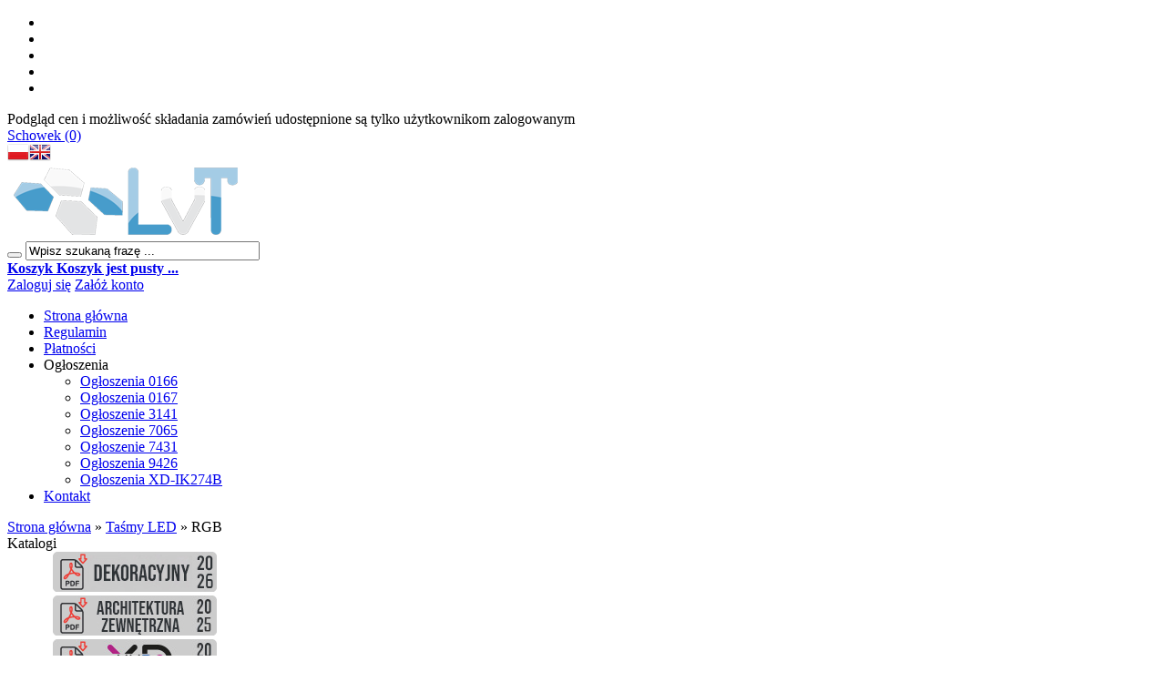

--- FILE ---
content_type: text/html; charset=utf-8
request_url: https://lvt.com.pl/rgb-c-29_123.html
body_size: 12856
content:
<!DOCTYPE HTML>
<html lang="pl">
<head>
    <meta charset="utf-8" />
    <title>LVT</title>
    <meta name="keywords" content="Witamy w sklepie internetowym" />
    <meta name="description" content="Witamy w sklepie internetowym" />
    <meta name="robots" content="index,follow" />  
    
    <meta name="viewport" content="width=device-width, initial-scale=1.0" />
    
    

    <base href="https://lvt.com.pl" />	
    <link rel="stylesheet" type="text/css" href="szablony/lvt.rwd/css/style.php?ncss=style,all,boxy,moduly,podstrony,listingi" />
    <script src="javascript/jquery.js"></script>
    <script src="javascript/skrypty.php"></script>
    
    
            
    
    
    
    
    
    
    <link rel="canonical" href="https://lvt.com.pl/rgb-c-29_123.html" />
    
    
    
    
    
    
    

</head>

<body style="background:#ffffff">


<div id="CalaStrona">
<header id="NaglowekSklepu">

    <div id="GornaNawigacja">
    
        <div class="Strona">
        
            <ul id="maleRwd" class="RwdSchowek">
            
                <li><span><img src="szablony/lvt.rwd/obrazki/szablon/rwd_szukaj.png" alt="" /></span></li>
                <li><a href="https://lvt.com.pl/logowanie.html"><img src="szablony/lvt.rwd/obrazki/szablon/rwd_konto.png" alt="" /></a></li>
                <li><a href="https://lvt.com.pl/rejestracja.html"><img src="szablony/lvt.rwd/obrazki/szablon/rwd_rejestracja.png" alt="" /></a></li>
                <li><a href="https://lvt.com.pl/koszyk.html"><img src="szablony/lvt.rwd/obrazki/szablon/rwd_koszyk.png" alt="" /></a></li>
                
                                
                <li><a href="https://lvt.com.pl/schowek.html"><img src="szablony/lvt.rwd/obrazki/szablon/rwd_schowek.png" alt="" /></a></li>
                
                            </ul>        
        
            <div id="InfoTekst">
            
                <i class="fas fa-link"></i>Podgląd cen i możliwość składania zamówień udostępnione są tylko użytkownikom zalogowanym
                
            </div>

                    
            <div id="Schowek">

                <a href="https://lvt.com.pl/schowek.html"><i class="far fa-folder fa-lg"></i>Schowek (0)</a>

            </div>  

            
            <div id="ZmianaJezyka">
    
                <span class="Flaga" id="Jezyk1"><img  src="images/flagi/poland.png" alt="Polski" title="Polski" /></span><span class="Flaga" id="Jezyk2"><img  class="FlagaOff" src="images/flagi/england.png" alt="Angielski" title="Angielski" /></span>
                              
            </div>

        </div>
    
    </div>
    
</header>

<div id="LogoLogowanie" class="Static">

    <div class="Strona">

        <a id="LinkLogo" href="https://lvt.com.pl"><img  src="images/naglowki/logo_lvt.png" alt="LVT Sp. z o.o." title="LVT Sp. z o.o." /></a>

            <form onsubmit="return sprSzukaj(this,'InSzukaj')" method="post" action="szukaj.html" id="Wyszukiwanie">
            
                <div>
                    <button id="ButSzukaj" type="submit"><i class="fas fa-search fa-2x"></i></button>
                    <input id="InSzukaj" type="text" name="szukaj" size="30" value="Wpisz szukaną frazę ..." />
                    <input type="hidden" name="postget" value="tak" />
                    <input type="hidden" name="opis" value="tak" />
                    <input type="hidden" name="nrkat" value="tak" />
                    <input type="hidden" name="kodprod" value="tak" />
                </div>

            </form>  

            <div id="Koszyk">
            
                <a href="https://lvt.com.pl/koszyk.html">
                    <i class="fas fa-shopping-basket fa-3x"></i>
                        <div>
                        <strong>Koszyk</strong>
                    
                                                
                        <span><b>Koszyk jest pusty ...</b></span>
                        
                                                </div>
                        
                </a>
                
            </div>    

        <div id="LogowanieSchowek">

                                <div id="Logowanie"><i class="far fa-user fa-3x"></i>
                        <div>
                        <a href="https://lvt.com.pl/logowanie.html" rel="nofollow">Zaloguj się</a>
                        <a href="https://lvt.com.pl/rejestracja.html" rel="nofollow">Załóż konto</a>
                        </div>
                    </div>
                       
        </div>


    </div>

</div>
    
<div id="TloMenu">
    <div class="Strona">
        <div id="GorneMenu" class="Rozwiniete">
        
            <ul><li aria-haspopup="true"><a href="https://lvt.com.pl/">Strona główna</a></li><li aria-haspopup="true"><a href="https://lvt.com.pl/regulamin-pm-11.html">Regulamin</a></li><li aria-haspopup="true"><a href="https://lvt.com.pl/platnosci-pm-19.html">Płatności</a></li><li aria-haspopup="true"><span class="MenuLinkStronyInformacyjne">Ogłoszenia</span><ul class="MenuRozwijaneKolumny MenuDrzewoStronyInformacyjne"><li><a href="https://lvt.com.pl/ogloszenia-0166-pm-26.html">Ogłoszenia 0166</a></li><li><a href="https://lvt.com.pl/ogloszenia-0167-pm-27.html">Ogłoszenia 0167</a></li><li><a href="https://lvt.com.pl/ogloszenie-3141-pm-28.html">Ogłoszenie 3141</a></li><li><a href="https://lvt.com.pl/ogloszenie-7065-pm-29.html">Ogłoszenie 7065</a></li><li><a href="https://lvt.com.pl/ogloszenie-7431-pm-30.html">Ogłoszenie 7431</a></li><li><a href="https://lvt.com.pl/ogloszenia-9426-pm-31.html">Ogłoszenia 9426</a></li><li><a href="https://lvt.com.pl/ogloszenia-xd-ik274b-pm-32.html">Ogłoszenia XD-IK274B</a></li></ul></li><li aria-haspopup="true"><a href="https://lvt.com.pl/kontakt-f-1.html">Kontakt</a></li></ul>
            
        </div>
    </div>
</div>
    
<div id="Strona">

    <div id="Nawigacja" itemscope itemtype="http://schema.org/BreadcrumbList">
    
        <span itemprop="itemListElement" itemscope itemtype="http://schema.org/ListItem"><a href="https://lvt.com.pl" class="NawigacjaLink" itemprop="item"><span itemprop="name">Strona główna</span></a><meta itemprop="position" content="1" /></span><span class="Nawigacja"> » </span><span itemprop="itemListElement" itemscope itemtype="http://schema.org/ListItem"><a href="https://lvt.com.pl/tasmy-led-c-29.html" class="NawigacjaLink" itemprop="item"><span itemprop="name">Taśmy LED</span></a><meta itemprop="position" content="2" /></span><span class="Nawigacja"> » </span><span class="Nawigacja">RGB</span>
        
    </div>
    
    
    
    <div class="cl"></div>

        <div id="LewaKolumna" style="width:280px">
    
        <div id="LewaKolumnaPrzerwa">
            <div class="BoxRwdUkryj">


<div class="CalyBox">
  
    

            <div class="BoxNaglowek"><span class="Naglowek">Katalogi</span></div>
    
    

    <div class="BoxTresc BoxZawartosc">
        <center><a target="_blank" href="http://vipelectro.pl/katalog/2026/Katalog-dekoracyjny_web_2026_2.pdf"><img src="http://vipelectro.pl/katalog/2026/dekoracyjny2026.jpg"></a></center>
<center><a target="_blank" href="http://vipelectro.pl/katalog/2025/katalog_architektura_zewnetrzna_2025.pdf"><img src="http://vipelectro.pl/katalog/2025/architektura_zewnetrzna_2025.jpg"></a></center>
<center><a target="_blank" href="http://lvt.com.pl/katalog/2024/xudo_2024.pdf"><img src="http://lvt.com.pl/katalog/2024/xudo_2024.jpg"></a></center>
<center><a target="_blank" href="http://vipelectro.pl/katalog/2023/Techniczny_2023.pdf"><img src="http://vipelectro.pl/katalog/2022/tech2022.jpg"></a></center>
<center><a target="_blank" href="http://vipelectro.pl/katalog/2023/tasmy.pdf"><img src="http://vipelectro.pl/katalog/2023/tasmy2023.jpg"></a></center>
<center><a target="_blank" href="http://vipelectro.pl/katalog/2023/inwestycyjny.pdf"><img src="http://vipelectro.pl/katalog/2023/inwestycyjny2023.jpg"></a></center>
<center><a target="_blank" href="http://vipelectro.pl/katalog/2023/tracklighty a4 do a5_1_compressed.pdf"><img src="http://vipelectro.pl/katalog/2023/tracklight2023.jpg"></a></center>
    </div>
    
</div></div>
<div class="BoxRwdUkryj">


<div class="CalyBox">
  
    

            <div class="BoxNaglowek"><span class="Naglowek">Do pobrania</span></div>
    
    

    <div class="BoxTresc BoxZawartosc">
        <a href="https://vipelectro.pl/dokumenty/formularz_zwrot_reklamacja_pl.doc" target="_blank"><img src="https://www.vipelectro.pl/images/formularz.jpg" /></a>
    </div>
    
</div></div>
<div class="BoxRwdUkryj">


<div class="CalyBox">
  
    

            <div class="BoxNaglowek"><span class="Naglowek">Dodatkowa gwarancja</span></div>
    
    

    <div class="BoxTresc BoxZawartosc">
        <center><a target="_blank" href="https://lvt.com.pl/dodatkowa-gwarancja-c-318.html"><img src="http://lvt.com.pl/images/gwarancja.jpg"></a></center>
    </div>
    
</div></div>
<div class="BoxRwdUkryj">


<div class="CalyBox">
  
    

            <div class="BoxNaglowek"><span class="Naglowek">Specjalne</span></div>
    
    

    <div class="BoxTresc BoxZawartosc">
        <pre class="html " data-pbcklang="html" data-pbcktabsize="4">
<center><a target="_blank" href="https://lvt.com.pl/xudo-c-383.html"><img src="https://lvt.com.pl/images/bannery/xudo_prod.png"></a></center></pre>
    </div>
    
</div></div>




<div class="CalyBoxKategorie">

            <div class="BoxNaglowekKategorie"><span class="Naglowek">Kategorie</span></div>
    
    

    <div class="BoxKategorieRozwijane BoxZawartosc">
        <ul><li><div><a href="https://lvt.com.pl/akcesoria-biurowe-c-480.html">Akcesoria biurowe</a></div></li>
<li><div><span id="s1" class="Rozwin Plus"></span><a href="https://lvt.com.pl/architektura-zewnetrzna-c-1.html">Architektura zewnętrzna</a></div><ul id="rs1"><li><div><a href="https://lvt.com.pl/girlandy-e27-c-1_283.html">Girlandy E27</a></div></li>
<li><div><span id="s1_38" class="Rozwin Plus"></span><a href="https://lvt.com.pl/kinkiety-c-1_38.html">Kinkiety</a></div><ul id="rs1_38"><li><div><a href="https://lvt.com.pl/kinkiety-c-1_38_41.html">Kinkiety</a></div></li>
<li><div><a href="https://lvt.com.pl/kinkiety-z-czujnikiem-ruchu-c-1_38_42.html">Kinkiety z czujnikiem ruchu</a></div></li>
<li><div><a href="https://lvt.com.pl/kinkiety-z-modulem-led-c-1_38_43.html">Kinkiety z modułem LED</a></div></li>
<li><div><a href="https://lvt.com.pl/plafony-c-1_38_44.html">Plafony</a></div></li>
<li><div><a href="https://lvt.com.pl/wiszace-c-1_38_45.html">Wiszące</a></div></li>
</ul></li>
<li><div><span id="s1_39" class="Rozwin Plus"></span><a href="https://lvt.com.pl/ogrodowe-c-1_39.html">Ogrodowe</a></div><ul id="rs1_39"><li><div><a href="https://lvt.com.pl/dogruntowe-c-1_39_46.html">Dogruntowe</a></div></li>
<li><div><a href="https://lvt.com.pl/gniazda-230v-c-1_39_286.html">Gniazda 230V</a></div></li>
<li><div><a href="https://lvt.com.pl/kule-ogrodowe-c-1_39_212.html">Kule ogrodowe</a></div></li>
<li><div><a href="https://lvt.com.pl/reflektory-c-1_39_47.html">Reflektory</a></div></li>
<li><div><a href="https://lvt.com.pl/stojace-e27-gu10-c-1_39_172.html">Stojące (E27, GU10)</a></div></li>
<li><div><a href="https://lvt.com.pl/stojace-gx53-c-1_39_411.html">Stojące (GX53)</a></div></li>
<li><div><a href="https://lvt.com.pl/stojace-z-czujnikiem-ruchu-c-1_39_48.html">Stojące z czujnikiem ruchu</a></div></li>
<li><div><a href="https://lvt.com.pl/stojace-z-gniazdem-elektrycznym-c-1_39_49.html">Stojące z gniazdem elektrycznym</a></div></li>
<li><div><a href="https://lvt.com.pl/stojace-z-modulem-led-c-1_39_50.html">Stojące z modułem LED</a></div></li>
</ul></li>
<li><div><span id="s1_40" class="Rozwin Plus"></span><a href="https://lvt.com.pl/serie-c-1_40.html">Serie</a></div><ul id="rs1_40"><li><div><a href="https://lvt.com.pl/bella-c-1_40_256.html">Bella</a></div></li>
<li><div><a href="https://lvt.com.pl/clark-c-1_40_204.html">Clark</a></div></li>
<li><div><a href="https://lvt.com.pl/corgi-c-1_40_252.html">Corgi</a></div></li>
<li><div><a href="https://lvt.com.pl/corso-c-1_40_186.html">Corso</a></div></li>
<li><div><a href="https://lvt.com.pl/diron-c-1_40_247.html">Diron</a></div></li>
<li><div><a href="https://lvt.com.pl/dora-c-1_40_191.html">Dora</a></div></li>
<li><div><a href="https://lvt.com.pl/durango-c-1_40_281.html">Durango</a></div></li>
<li><div><a href="https://lvt.com.pl/elor-c-1_40_188.html">Elor</a></div></li>
<li><div><a href="https://lvt.com.pl/ferra-c-1_40_248.html">Ferra</a></div></li>
<li><div><a href="https://lvt.com.pl/hana-c-1_40_189.html">Hana</a></div></li>
<li><div><a href="https://lvt.com.pl/havana-c-1_40_199.html">Havana</a></div></li>
<li><div><a href="https://lvt.com.pl/inez-c-1_40_192.html">Inez</a></div></li>
<li><div><a href="https://lvt.com.pl/kalio-c-1_40_260.html">Kalio</a></div></li>
<li><div><a href="https://lvt.com.pl/kira-c-1_40_223.html">Kira</a></div></li>
<li><div><a href="https://lvt.com.pl/lagos-c-1_40_187.html">Lagos</a></div></li>
<li><div><a href="https://lvt.com.pl/lango-c-1_40_257.html">Lango</a></div></li>
<li><div><a href="https://lvt.com.pl/lida-c-1_40_193.html">Lida</a></div></li>
<li><div><a href="https://lvt.com.pl/lidio-c-1_40_412.html">Lidio</a></div></li>
<li><div><a href="https://lvt.com.pl/loreto-c-1_40_217.html">Loreto</a></div></li>
<li><div><a href="https://lvt.com.pl/lugo-c-1_40_207.html">Lugo</a></div></li>
<li><div><a href="https://lvt.com.pl/luna-c-1_40_194.html">Luna</a></div></li>
<li><div><a href="https://lvt.com.pl/malibu-c-1_40_203.html">Malibu</a></div></li>
<li><div><a href="https://lvt.com.pl/malta-c-1_40_235.html">Malta</a></div></li>
<li><div><a href="https://lvt.com.pl/manila-c-1_40_200.html">Manila</a></div></li>
<li><div><a href="https://lvt.com.pl/merida-c-1_40_210.html">Merida</a></div></li>
<li><div><a href="https://lvt.com.pl/niko-c-1_40_201.html">Niko</a></div></li>
<li><div><a href="https://lvt.com.pl/orlando-c-1_40_211.html">Orlando</a></div></li>
<li><div><a href="https://lvt.com.pl/panama-c-1_40_209.html">Panama</a></div></li>
<li><div><a href="https://lvt.com.pl/paula-c-1_40_198.html">Paula</a></div></li>
<li><div><a href="https://lvt.com.pl/perso-c-1_40_249.html">Perso</a></div></li>
<li><div><a href="https://lvt.com.pl/pola-c-1_40_250.html">Pola</a></div></li>
<li><div><a href="https://lvt.com.pl/ralf-c-1_40_195.html">Ralf</a></div></li>
<li><div><a href="https://lvt.com.pl/rhino-c-1_40_190.html">Rhino</a></div></li>
<li><div><a href="https://lvt.com.pl/rio-c-1_40_205.html">Rio</a></div></li>
<li><div><a href="https://lvt.com.pl/rosa-c-1_40_216.html">Rosa</a></div></li>
<li><div><a href="https://lvt.com.pl/sonto-c-1_40_255.html">Sonto</a></div></li>
<li><div><a href="https://lvt.com.pl/sora-c-1_40_213.html">Sora</a></div></li>
<li><div><a href="https://lvt.com.pl/stella-c-1_40_196.html">Stella</a></div></li>
<li><div><a href="https://lvt.com.pl/tino-c-1_40_251.html">Tino</a></div></li>
<li><div><a href="https://lvt.com.pl/twinda-c-1_40_197.html">Twinda</a></div></li>
<li><div><a href="https://lvt.com.pl/veroni-c-1_40_258.html">Veroni</a></div></li>
<li><div><a href="https://lvt.com.pl/victoria-c-1_40_185.html">Victoria</a></div></li>
<li><div><a href="https://lvt.com.pl/viki-c-1_40_208.html">Viki</a></div></li>
<li><div><a href="https://lvt.com.pl/xd-hw9-c-1_40_399.html">XD-HW9...</a></div></li>
<li><div><a href="https://lvt.com.pl/xd-qa10-c-1_40_393.html">XD-QA10...</a></div></li>
<li><div><a href="https://lvt.com.pl/xd-qa12-c-1_40_391.html">XD-QA12...</a></div></li>
<li><div><a href="https://lvt.com.pl/xd-qa13-c-1_40_392.html">XD-QA13...</a></div></li>
</ul></li>
</ul></li>
<li><div><span id="s2" class="Rozwin Plus"></span><a href="https://lvt.com.pl/czujniki-ruchu-c-2.html">Czujniki ruchu</a></div><ul id="rs2"><li><div><a href="https://lvt.com.pl/mikrofalowe-c-2_51.html">Mikrofalowe</a></div></li>
<li><div><a href="https://lvt.com.pl/pir-c-2_52.html">PIR</a></div></li>
</ul></li>
<li><div><span id="s3" class="Rozwin Plus"></span><a href="https://lvt.com.pl/downlight-c-3.html">Downlight</a></div><ul id="rs3"><li><div><a href="https://lvt.com.pl/bingo-c-3_466.html">Bingo</a></div></li>
</ul></li>
<li><div><a href="https://lvt.com.pl/girlandy-e27-c-284.html">Girlandy E27</a></div></li>
<li><div><a href="https://lvt.com.pl/kasetony-led-natynkowe-c-4.html">Kasetony LED natynkowe</a></div></li>
<li><div><span id="s5" class="Rozwin Plus"></span><a href="https://lvt.com.pl/kinkiety-wewnetrzne-c-5.html">Kinkiety wewnętrzne</a></div><ul id="rs5"><li><div><a href="https://lvt.com.pl/kinkiety-do-czytania-c-5_222.html">Kinkiety do czytania</a></div></li>
<li><div><a href="https://lvt.com.pl/kinkiety-nascienne-c-5_242.html">Kinkiety naścienne</a></div></li>
<li><div><span id="s5_241" class="Rozwin Plus"></span><a href="https://lvt.com.pl/kinkiety-sufitowe-c-5_241.html">Kinkiety sufitowe</a></div><ul id="rs5_241"><li><div><a href="https://lvt.com.pl/xd-ik-c-5_241_429.html">XD-IK</a></div></li>
<li><div><a href="https://lvt.com.pl/abi-c-5_241_321.html">Abi</a></div></li>
<li><div><a href="https://lvt.com.pl/bardo-c-5_241_322.html">Bardo</a></div></li>
<li><div><a href="https://lvt.com.pl/dabi-c-5_241_479.html">Dabi</a></div></li>
<li><div><a href="https://lvt.com.pl/elen-c-5_241_505.html">Elen</a></div></li>
<li><div><a href="https://lvt.com.pl/elza-c-5_241_394.html">Elza</a></div></li>
<li><div><a href="https://lvt.com.pl/eos-c-5_241_320.html">Eos</a></div></li>
<li><div><a href="https://lvt.com.pl/eris-c-5_241_323.html">Eris</a></div></li>
<li><div><a href="https://lvt.com.pl/fredo-c-5_241_324.html">Fredo</a></div></li>
<li><div><a href="https://lvt.com.pl/glamour-c-5_241_494.html">Glamour</a></div></li>
<li><div><a href="https://lvt.com.pl/helis-c-5_241_498.html">Helis</a></div></li>
<li><div><a href="https://lvt.com.pl/katia-c-5_241_424.html">Katia</a></div></li>
<li><div><a href="https://lvt.com.pl/leon-c-5_241_319.html">Leon</a></div></li>
<li><div><a href="https://lvt.com.pl/lucerno-c-5_241_495.html">Lucerno</a></div></li>
<li><div><a href="https://lvt.com.pl/orbin-c-5_241_497.html">Orbin</a></div></li>
<li><div><a href="https://lvt.com.pl/otto-c-5_241_395.html">Otto</a></div></li>
<li><div><a href="https://lvt.com.pl/ring-c-5_241_326.html">Ring</a></div></li>
<li><div><a href="https://lvt.com.pl/rita-c-5_241_325.html">Rita</a></div></li>
<li><div><a href="https://lvt.com.pl/sento-c-5_241_432.html">Sento</a></div></li>
<li><div><a href="https://lvt.com.pl/simon-c-5_241_486.html">Simon</a></div></li>
<li><div><a href="https://lvt.com.pl/timo-c-5_241_365.html">Timo</a></div></li>
<li><div><a href="https://lvt.com.pl/woody-c-5_241_435.html">Woody</a></div></li>
</ul></li>
</ul></li>
<li><div><a href="https://lvt.com.pl/kuchnia-c-477.html">Kuchnia</a></div></li>
<li><div><a href="https://lvt.com.pl/kule-ogrodowe-c-261.html">Kule ogrodowe</a></div></li>
<li><div><a href="https://lvt.com.pl/donice-led-c-371.html">Donice LED</a></div></li>
<li><div><a href="https://lvt.com.pl/lampy-biurkowe-c-215.html">Lampy biurkowe</a></div></li>
<li><div><a href="https://lvt.com.pl/lampy-led-akumulatorowe-c-501.html">Lampy LED akumulatorowe</a></div></li>
<li><div><a href="https://lvt.com.pl/lampy-led-hexagon-c-514.html">Lampy LED Hexagon</a></div></li>
<li><div><span id="s6" class="Rozwin Plus"></span><a href="https://lvt.com.pl/lampy-led-high-bay-c-6.html">Lampy LED High Bay</a></div><ul id="rs6"><li><div><a href="https://lvt.com.pl/adc-c-6_489.html">ADC</a></div></li>
<li><div><a href="https://lvt.com.pl/dsp-c-6_370.html">DSp</a></div></li>
<li><div><a href="https://lvt.com.pl/csp-c-6_346.html">CSp</a></div></li>
<li><div><a href="https://lvt.com.pl/asp-c-6_345.html">ASp</a></div></li>
<li><div><a href="https://lvt.com.pl/lsp-c-6_348.html">LSp</a></div></li>
<li><div><a href="https://lvt.com.pl/fsp-c-6_364.html">FSp</a></div></li>
<li><div><a href="https://lvt.com.pl/ppt-c-6_350.html">PPt</a></div></li>
</ul></li>
<li><div><a href="https://lvt.com.pl/lampy-led-ip54-piwniczne-c-7.html">Lampy LED IP54 Piwniczne</a></div></li>
<li><div><span id="s10" class="Rozwin Plus"></span><a href="https://lvt.com.pl/lampy-led-liniowe-c-10.html">Lampy LED liniowe</a></div><ul id="rs10"><li><div><a href="https://lvt.com.pl/ald-c-10_351.html">ALD</a></div></li>
<li><div><a href="https://lvt.com.pl/apv-c-10_485.html">APV</a></div></li>
<li><div><a href="https://lvt.com.pl/hermi-c-10_516.html">Hermi</a></div></li>
<li><div><a href="https://lvt.com.pl/kandio-c-10_515.html">Kandio</a></div></li>
<li><div><a href="https://lvt.com.pl/kt-x-c-10_368.html">KT-X</a></div></li>
<li><div><a href="https://lvt.com.pl/limi-c-10_517.html">Limi</a></div></li>
<li><div><a href="https://lvt.com.pl/naxis-c-10_518.html">Naxis</a></div></li>
<li><div><a href="https://lvt.com.pl/office-c-10_520.html">Office</a></div></li>
<li><div><a href="https://lvt.com.pl/osd-c-10_352.html">OSD</a></div></li>
<li><div><a href="https://lvt.com.pl/piro-c-10_519.html">Piro</a></div></li>
<li><div><a href="https://lvt.com.pl/pod-c-10_484.html">POD</a></div></li>
<li><div><a href="https://lvt.com.pl/presto-c-10_499.html">Presto</a></div></li>
<li><div><a href="https://lvt.com.pl/rx-t-c-10_353.html">RX-T</a></div></li>
</ul></li>
<li><div><span id="s181" class="Rozwin Plus"></span><a href="https://lvt.com.pl/lampy-led-na-szynie-tracklighty-c-181.html">Lampy LED na szynie (tracklighty)</a></div><ul id="rs181"><li><div><span id="s181_338" class="Rozwin Plus"></span><a href="https://lvt.com.pl/systemy-1-fazowe-c-181_338.html">Systemy 1-fazowe</a></div><ul id="rs181_338"><li><div><a href="https://lvt.com.pl/zestawy-tracklight-1-fazowe-c-181_338_450.html">Zestawy tracklight 1-fazowe</a></div></li>
<li><div><a href="https://lvt.com.pl/zestawy-xd-it-c-181_338_428.html">Zestawy XD-IT</a></div></li>
<li><div><a href="https://lvt.com.pl/szyny-1-fazowe-xd-it-c-181_338_427.html">Szyny 1-fazowe XD-IT</a></div></li>
<li><div><span id="s181_338_218" class="Rozwin Plus"></span><a href="https://lvt.com.pl/reflektory-1-fazowe-c-181_338_218.html">Reflektory 1-fazowe</a></div><ul id="rs181_338_218"><li><div><a href="https://lvt.com.pl/reflektory-xd-ik-gu10-c-181_338_218_425.html">Reflektory XD-IK GU10</a></div></li>
<li><div><a href="https://lvt.com.pl/robio-gu10-c-181_338_218_436.html">Robio GU10</a></div></li>
<li><div><a href="https://lvt.com.pl/sento-gu10-c-181_338_218_433.html">Sento GU10</a></div></li>
<li><div><a href="https://lvt.com.pl/elion-gu10-c-181_338_218_333.html">Elion GU10</a></div></li>
<li><div><a href="https://lvt.com.pl/idar-gu10-c-181_338_218_334.html">Idar GU10</a></div></li>
<li><div><a href="https://lvt.com.pl/klemens-gu10-c-181_338_218_335.html">Klemens GU10</a></div></li>
<li><div><a href="https://lvt.com.pl/ring-gu10-c-181_338_218_336.html">Ring GU10</a></div></li>
<li><div><a href="https://lvt.com.pl/tangi-gu10-c-181_338_218_337.html">Tangi GU10</a></div></li>
<li><div><a href="https://lvt.com.pl/abi-gu10-c-181_338_218_332.html">Abi GU10</a></div></li>
<li><div><a href="https://lvt.com.pl/piko-led-c-181_338_218_328.html">Piko LED</a></div></li>
<li><div><a href="https://lvt.com.pl/pulso-led-c-181_338_218_367.html">Pulso LED</a></div></li>
<li><div><a href="https://lvt.com.pl/reflektory-ar111-c-181_338_218_329.html">Reflektory AR111</a></div></li>
<li><div><a href="https://lvt.com.pl/reflektory-e27-c-181_338_218_330.html">Reflektory E27</a></div></li>
<li><div><a href="https://lvt.com.pl/wiszace-gu10-c-181_338_218_327.html">Wiszące GU10</a></div></li>
<li><div><a href="https://lvt.com.pl/pozostale-gu10-c-181_338_218_331.html">Pozostałe GU10</a></div></li>
</ul></li>
<li><div><a href="https://lvt.com.pl/szyny-1-fazowe-zx-c-181_338_220.html">Szyny 1-fazowe ZX</a></div></li>
<li><div><a href="https://lvt.com.pl/szyny-1-fazowe-hq-c-181_338_219.html">Szyny 1-fazowe HQ</a></div></li>
<li><div><a href="https://lvt.com.pl/szyny-1-fazowe-tr-c-181_338_271.html">Szyny 1-fazowe TR</a></div></li>
<li><div><a href="https://lvt.com.pl/lampy-na-szyne-1-fazowe-c-181_338_314.html">Lampy na szyne 1-fazowe</a></div></li>
<li><div><a href="https://lvt.com.pl/akcesoria-do-systemow-1-fazowych-c-181_338_341.html">Akcesoria do systemów 1-fazowych</a></div></li>
</ul></li>
<li><div><span id="s181_339" class="Rozwin Plus"></span><a href="https://lvt.com.pl/systemy-3-fazowe-c-181_339.html">Systemy 3-fazowe</a></div><ul id="rs181_339"><li><div><a href="https://lvt.com.pl/reflektory-3-fazowe-c-181_339_317.html">Reflektory 3-fazowe</a></div></li>
<li><div><a href="https://lvt.com.pl/lampy-na-szyne-3-fazowe-c-181_339_315.html">Lampy na szyne 3-fazowe</a></div></li>
<li><div><a href="https://lvt.com.pl/szyny-3-fazowe-c-181_339_313.html">Szyny 3-fazowe</a></div></li>
<li><div><a href="https://lvt.com.pl/akcesoria-do-systemow-3-fazowych-c-181_339_259.html">Akcesoria do systemów 3-fazowych</a></div></li>
</ul></li>
<li><div><span id="s181_340" class="Rozwin Plus"></span><a href="https://lvt.com.pl/systemy-magnetyczne-luxo-c-181_340.html">Systemy magnetyczne LUXO</a></div><ul id="rs181_340"><li><div><a href="https://lvt.com.pl/akcesoria-do-systemow-magnetycznych-luxo-c-181_340_342.html">Akcesoria do systemów magnetycznych LUXO</a></div></li>
<li><div><a href="https://lvt.com.pl/lampy-magnetyczne-luxo-c-181_340_344.html">Lampy magnetyczne LUXO</a></div></li>
<li><div><a href="https://lvt.com.pl/szyny-magnetyczne-luxo-c-181_340_343.html">Szyny magnetyczne LUXO</a></div></li>
</ul></li>
</ul></li>
<li><div><span id="s262" class="Rozwin Plus"></span><a href="https://lvt.com.pl/lampy-led-robocze-c-262.html">Lampy LED robocze</a></div><ul id="rs262"><li><div><a href="https://lvt.com.pl/lampy-led-off-road-c-262_263.html">Lampy LED Off-road</a></div></li>
<li><div><a href="https://lvt.com.pl/lampy-led-robocze-c-262_8.html">Lampy LED robocze</a></div></li>
</ul></li>
<li><div><span id="s9" class="Rozwin Plus"></span><a href="https://lvt.com.pl/lampy-led-slim-c-9.html">Lampy LED Slim</a></div><ul id="rs9"><li><div><a href="https://lvt.com.pl/lampy-led-slim-ip20-c-9_54.html">Lampy LED slim IP20</a></div></li>
<li><div><a href="https://lvt.com.pl/lampy-led-slim-ip65-c-9_55.html">Lampy LED slim IP65</a></div></li>
</ul></li>
<li><div><span id="s264" class="Rozwin Plus"></span><a href="https://lvt.com.pl/lampy-ogrodowe-stojace-c-264.html">Lampy ogrodowe stojące</a></div><ul id="rs264"><li><div><a href="https://lvt.com.pl/clark-c-264_299.html">Clark</a></div></li>
<li><div><a href="https://lvt.com.pl/denver-c-264_483.html">Denver</a></div></li>
<li><div><a href="https://lvt.com.pl/havana-c-264_303.html">Havana</a></div></li>
<li><div><a href="https://lvt.com.pl/hebin-c-264_490.html">Hebin</a></div></li>
<li><div><a href="https://lvt.com.pl/lora-c-264_297.html">Lora</a></div></li>
<li><div><a href="https://lvt.com.pl/loreto-c-264_302.html">Loreto</a></div></li>
<li><div><a href="https://lvt.com.pl/malibu-c-264_304.html">Malibu</a></div></li>
<li><div><a href="https://lvt.com.pl/malta-c-264_300.html">Malta</a></div></li>
<li><div><a href="https://lvt.com.pl/manila-c-264_305.html">Manila</a></div></li>
<li><div><a href="https://lvt.com.pl/merida-c-264_296.html">Merida</a></div></li>
<li><div><a href="https://lvt.com.pl/nela-c-264_311.html">Nela</a></div></li>
<li><div><a href="https://lvt.com.pl/niko-c-264_306.html">Niko</a></div></li>
<li><div><a href="https://lvt.com.pl/panama-c-264_307.html">Panama</a></div></li>
<li><div><a href="https://lvt.com.pl/polin-c-264_492.html">Polin</a></div></li>
<li><div><a href="https://lvt.com.pl/prios-c-264_493.html">Prios</a></div></li>
<li><div><a href="https://lvt.com.pl/rio-c-264_298.html">Rio</a></div></li>
<li><div><a href="https://lvt.com.pl/roma-c-264_491.html">Roma</a></div></li>
<li><div><a href="https://lvt.com.pl/veroni-c-264_301.html">Veroni</a></div></li>
<li><div><a href="https://lvt.com.pl/victoria-c-264_309.html">Victoria</a></div></li>
<li><div><a href="https://lvt.com.pl/viki-c-264_310.html">Viki</a></div></li>
</ul></li>
<li><div><a href="https://lvt.com.pl/lampy-podszafkowe-c-369.html">Lampy podszafkowe</a></div></li>
<li><div><a href="https://lvt.com.pl/lampy-podlogowe-c-280.html">Lampy podłogowe</a></div></li>
<li><div><span id="s11" class="Rozwin Plus"></span><a href="https://lvt.com.pl/lampy-solarne-c-11.html">Lampy solarne</a></div><ul id="rs11"><li><div><a href="https://lvt.com.pl/elewacyjne-c-11_60.html">Elewacyjne</a></div></li>
<li><div><a href="https://lvt.com.pl/lampy-uliczne-c-11_57.html">Lampy uliczne</a></div></li>
<li><div><a href="https://lvt.com.pl/naswietlacze-c-11_58.html">Naświetlacze</a></div></li>
<li><div><span id="s11_59" class="Rozwin Plus"></span><a href="https://lvt.com.pl/ogrodowe-c-11_59.html">Ogrodowe</a></div><ul id="rs11_59"><li><div><a href="https://lvt.com.pl/girlandy-solarne-c-11_59_413.html">Girlandy solarne</a></div></li>
<li><div><a href="https://lvt.com.pl/lampy-wbijane-solarne-c-11_59_414.html">Lampy wbijane solarne</a></div></li>
<li><div><a href="https://lvt.com.pl/pozostale-solarne-c-11_59_415.html">Pozostałe solarne</a></div></li>
</ul></li>
<li><div><a href="https://lvt.com.pl/uchwyty-c-11_61.html">Uchwyty</a></div></li>
<li><div><a href="https://lvt.com.pl/sufitowe-c-11_377.html">Sufitowe</a></div></li>
</ul></li>
<li><div><a href="https://lvt.com.pl/lampy-uliczne-led-c-12.html">Lampy uliczne LED</a></div></li>
<li><div><a href="https://lvt.com.pl/lampy-warsztatowe-c-387.html">Lampy warsztatowe</a></div></li>
<li><div><span id="s20" class="Rozwin Plus"></span><a href="https://lvt.com.pl/lampy-wiszace-c-20.html">Lampy wiszące</a></div><ul id="rs20"><li><div><a href="https://lvt.com.pl/bali-e27-c-20_447.html">Bali E27</a></div></li>
<li><div><a href="https://lvt.com.pl/como-e27-c-20_458.html">Como E27</a></div></li>
<li><div><a href="https://lvt.com.pl/cube-e27-c-20_431.html">Cube E27</a></div></li>
<li><div><a href="https://lvt.com.pl/dalia-e27-c-20_460.html">Dalia E27</a></div></li>
<li><div><a href="https://lvt.com.pl/denis-e27-c-20_508.html">Denis E27</a></div></li>
<li><div><a href="https://lvt.com.pl/elen-e27-c-20_506.html">Elen E27</a></div></li>
<li><div><a href="https://lvt.com.pl/elza-e27-c-20_404.html">Elza E27</a></div></li>
<li><div><a href="https://lvt.com.pl/felia-e27-c-20_461.html">Felia E27</a></div></li>
<li><div><a href="https://lvt.com.pl/flara-e27-c-20_455.html">Flara E27</a></div></li>
<li><div><a href="https://lvt.com.pl/glamour-gu10-c-20_420.html">Glamour GU10</a></div></li>
<li><div><a href="https://lvt.com.pl/hira-e27-c-20_442.html">Hira E27</a></div></li>
<li><div><a href="https://lvt.com.pl/idar-gu10-c-20_407.html">Idar GU10</a></div></li>
<li><div><a href="https://lvt.com.pl/karo-e27-c-20_444.html">Karo E27</a></div></li>
<li><div><a href="https://lvt.com.pl/keon-gu10-c-20_418.html">Keon GU10</a></div></li>
<li><div><a href="https://lvt.com.pl/kilio-e27-c-20_509.html">Kilio E27</a></div></li>
<li><div><a href="https://lvt.com.pl/koko-e27-c-20_453.html">Koko E27</a></div></li>
<li><div><a href="https://lvt.com.pl/korn-e27-c-20_510.html">Korn E27</a></div></li>
<li><div><a href="https://lvt.com.pl/loft-e27-c-20_456.html">Loft E27</a></div></li>
<li><div><a href="https://lvt.com.pl/lumina-e27-c-20_451.html">Lumina E27</a></div></li>
<li><div><a href="https://lvt.com.pl/mezo-e27-c-20_443.html">Mezo E27</a></div></li>
<li><div><a href="https://lvt.com.pl/miko-e27-c-20_441.html">Miko E27</a></div></li>
<li><div><a href="https://lvt.com.pl/nido-e27-c-20_405.html">Nido E27</a></div></li>
<li><div><a href="https://lvt.com.pl/olena-e27-c-20_452.html">Olena E27</a></div></li>
<li><div><a href="https://lvt.com.pl/otto-e27-c-20_403.html">Otto E27</a></div></li>
<li><div><a href="https://lvt.com.pl/piero-g9-c-20_417.html">Piero G9</a></div></li>
<li><div><a href="https://lvt.com.pl/pinio-e27-c-20_446.html">Pinio E27</a></div></li>
<li><div><a href="https://lvt.com.pl/poli-e27-c-20_511.html">Poli E27</a></div></li>
<li><div><a href="https://lvt.com.pl/rosso-gu10-c-20_406.html">Rosso GU10</a></div></li>
<li><div><a href="https://lvt.com.pl/stark-e27-c-20_478.html">Stark  E27</a></div></li>
<li><div><a href="https://lvt.com.pl/tao-e27-c-20_457.html">Tao E27</a></div></li>
<li><div><a href="https://lvt.com.pl/tema-e27-c-20_454.html">Tema E27</a></div></li>
<li><div><a href="https://lvt.com.pl/tutti-e27-c-20_512.html">Tutti E27</a></div></li>
<li><div><a href="https://lvt.com.pl/xd-ik-c-20_430.html">XD-IK</a></div></li>
</ul></li>
<li><div><span id="s384" class="Rozwin Plus"></span><a href="https://lvt.com.pl/latarki-led-c-384.html">Latarki LED</a></div><ul id="rs384"><li><div><a href="https://lvt.com.pl/latarki-robocze-c-384_386.html">Latarki robocze</a></div></li>
<li><div><a href="https://lvt.com.pl/latarki-reczne-c-384_390.html">Latarki ręczne</a></div></li>
<li><div><a href="https://lvt.com.pl/latarki-czolowe-c-384_385.html">Latarki czołowe</a></div></li>
<li><div><a href="https://lvt.com.pl/lampy-warsztatowe-c-384_468.html">Lampy warsztatowe</a></div></li>
<li><div><a href="https://lvt.com.pl/pozostale-c-384_389.html">Pozostałe</a></div></li>
<li><div><a href="https://lvt.com.pl/akumulatory-c-384_388.html">Akumulatory</a></div></li>
</ul></li>
<li><div><span id="s236" class="Rozwin Plus"></span><a href="https://lvt.com.pl/mi-light-miboxer-c-236.html">MI-LIGHT (MIBOXER)</a></div><ul id="rs236"><li><div><a href="https://lvt.com.pl/oswietlenie-led-c-236_276.html">Oświetlenie LED</a></div></li>
<li><div><a href="https://lvt.com.pl/piloty-i-panele-sterujace-c-236_239.html">Piloty i panele sterujące</a></div></li>
<li><div><a href="https://lvt.com.pl/sterowniki-led-c-236_237.html">Sterowniki LED</a></div></li>
<li><div><a href="https://lvt.com.pl/sterowniki-wifi-c-236_238.html">Sterowniki WiFi</a></div></li>
<li><div><a href="https://lvt.com.pl/wzmacniacze-c-236_277.html">Wzmacniacze</a></div></li>
<li><div><a href="https://lvt.com.pl/zestawy-sterownikow-led-c-236_240.html">Zestawy sterowników LED</a></div></li>
</ul></li>
<li><div><a href="https://lvt.com.pl/moduly-led-c-13.html">Moduły LED</a></div></li>
<li><div><span id="s14" class="Rozwin Plus"></span><a href="https://lvt.com.pl/naswietlacze-led-c-14.html">Naświetlacze LED</a></div><ul id="rs14"><li><div><a href="https://lvt.com.pl/naswietlacze-led-c-14_63.html">Naświetlacze LED</a></div></li>
<li><div><a href="https://lvt.com.pl/naswietlacze-led-robocze-c-14_62.html">Naświetlacze LED robocze</a></div></li>
<li><div><a href="https://lvt.com.pl/naswietlacze-led-z-czujnikiem-ruchu-c-14_64.html">Naświetlacze LED z czujnikiem ruchu</a></div></li>
<li><div><a href="https://lvt.com.pl/naswietlacze-rgb-c-14_374.html">Naświetlacze RGB</a></div></li>
<li><div><a href="https://lvt.com.pl/projektory-led-c-14_66.html">Projektory LED</a></div></li>
<li><div><span id="s14_230" class="Rozwin Plus"></span><a href="https://lvt.com.pl/serie-c-14_230.html">Serie</a></div><ul id="rs14_230"><li><div><a href="https://lvt.com.pl/germi-c-14_230_421.html">Germi</a></div></li>
<li><div><a href="https://lvt.com.pl/kais-c-14_230_372.html">Kais</a></div></li>
<li><div><a href="https://lvt.com.pl/linga-c-14_230_234.html">Linga</a></div></li>
<li><div><a href="https://lvt.com.pl/mika-c-14_230_231.html">Mika</a></div></li>
<li><div><a href="https://lvt.com.pl/mola-c-14_230_500.html">Mola</a></div></li>
<li><div><a href="https://lvt.com.pl/neves-c-14_230_373.html">Neves</a></div></li>
<li><div><a href="https://lvt.com.pl/tiga-c-14_230_233.html">Tiga</a></div></li>
<li><div><a href="https://lvt.com.pl/vega-c-14_230_232.html">Vega</a></div></li>
</ul></li>
<li><div><a href="https://lvt.com.pl/statywy-do-naswietlaczy-c-14_65.html">Statywy do naświetlaczy</a></div></li>
<li><div><a href="https://lvt.com.pl/akcesoria-c-14_378.html">Akcesoria</a></div></li>
</ul></li>
<li><div><span id="s15" class="Rozwin Plus"></span><a href="https://lvt.com.pl/oprawy-architektoniczne-c-15.html">Oprawy architektoniczne</a></div><ul id="rs15"><li><div><a href="https://lvt.com.pl/kinkiety-c-15_173.html">Kinkiety</a></div></li>
<li><div><a href="https://lvt.com.pl/kinkiety-z-czujnikiem-ruchu-c-15_174.html">Kinkiety z czujnikiem ruchu</a></div></li>
<li><div><a href="https://lvt.com.pl/kinkiety-z-modulem-led-c-15_175.html">Kinkiety z modułem LED</a></div></li>
<li><div><a href="https://lvt.com.pl/plafony-c-15_176.html">Plafony</a></div></li>
<li><div><a href="https://lvt.com.pl/wiszace-c-15_177.html">Wiszące</a></div></li>
</ul></li>
<li><div><span id="s16" class="Rozwin Plus"></span><a href="https://lvt.com.pl/oprawy-halogenowe-c-16.html">Oprawy halogenowe</a></div><ul id="rs16"><li><div><a href="https://lvt.com.pl/akcesoria-c-16_72.html">Akcesoria</a></div></li>
<li><div><a href="https://lvt.com.pl/aluminiowe-c-16_69.html">Aluminiowe</a></div></li>
<li><div><a href="https://lvt.com.pl/ar111-c-16_275.html">AR111</a></div></li>
<li><div><a href="https://lvt.com.pl/gx53-c-16_437.html">GX53</a></div></li>
<li><div><a href="https://lvt.com.pl/ip44-c-16_71.html">IP44</a></div></li>
<li><div><a href="https://lvt.com.pl/metalowe-kwadratowe-c-16_68.html">Metalowe kwadratowe</a></div></li>
<li><div><a href="https://lvt.com.pl/metalowe-okragle-c-16_67.html">Metalowe okrągłe</a></div></li>
<li><div><a href="https://lvt.com.pl/szklane-c-16_70.html">Szklane</a></div></li>
</ul></li>
<li><div><span id="s17" class="Rozwin Plus"></span><a href="https://lvt.com.pl/oprawy-halogenowe-natynkowe-c-17.html">Oprawy halogenowe natynkowe</a></div><ul id="rs17"><li><div><a href="https://lvt.com.pl/ar111-c-17_274.html">AR111</a></div></li>
<li><div><a href="https://lvt.com.pl/e27-c-17_73.html">E27</a></div></li>
<li><div><a href="https://lvt.com.pl/gu10-c-17_74.html">GU10</a></div></li>
<li><div><a href="https://lvt.com.pl/gx53-c-17_396.html">GX53</a></div></li>
<li><div><a href="https://lvt.com.pl/z-modulem-led-c-17_75.html">Z modułem LED</a></div></li>
</ul></li>
<li><div><a href="https://lvt.com.pl/oprawy-najazdowe-c-18.html">Oprawy najazdowe</a></div></li>
<li><div><span id="s19" class="Rozwin Plus"></span><a href="https://lvt.com.pl/oprawy-swietlowek-led-c-19.html">Oprawy świetlówek LED</a></div><ul id="rs19"><li><div><a href="https://lvt.com.pl/akcesoria-do-opraw-swietlowek-led-c-19_79.html">Akcesoria do opraw świetlówek LED</a></div></li>
<li><div><a href="https://lvt.com.pl/belki-led-c-19_78.html">Belki LED</a></div></li>
<li><div><a href="https://lvt.com.pl/oprawy-swietlowek-led-hermetyczne-ip65-c-19_76.html">Oprawy świetlowek LED hermetyczne IP65</a></div></li>
<li><div><a href="https://lvt.com.pl/oprawy-swietlowek-led-slim-c-19_77.html">Oprawy świetlówek LED Slim</a></div></li>
</ul></li>
<li><div><a href="https://lvt.com.pl/oswietlenie-luster-led-c-21.html">Oświetlenie luster LED</a></div></li>
<li><div><span id="s22" class="Rozwin Plus"></span><a href="https://lvt.com.pl/panele-led-c-22.html">Panele LED</a></div><ul id="rs22"><li><div><a href="https://lvt.com.pl/bingo-c-22_465.html">Bingo</a></div></li>
<li><div><a href="https://lvt.com.pl/proma-c-22_464.html">Proma</a></div></li>
</ul></li>
<li><div><span id="s23" class="Rozwin Plus"></span><a href="https://lvt.com.pl/panele-led-duze-c-23.html">Panele LED duże</a></div><ul id="rs23"><li><div><a href="https://lvt.com.pl/300x1200-c-23_88.html">300x1200</a></div></li>
<li><div><a href="https://lvt.com.pl/300x600-c-23_86.html">300x600</a></div></li>
<li><div><a href="https://lvt.com.pl/600x600-c-23_87.html">600x600</a></div></li>
<li><div><a href="https://lvt.com.pl/akcesoria-c-23_89.html">Akcesoria</a></div></li>
<li><div><a href="https://lvt.com.pl/zasilacze-led-stalopradowe-c-23_90.html">Zasilacze LED stałoprądowe</a></div></li>
</ul></li>
<li><div><span id="s24" class="Rozwin Plus"></span><a href="https://lvt.com.pl/plafony-led-c-24.html">Plafony LED</a></div><ul id="rs24"><li><div><a href="https://lvt.com.pl/cosmo-c-24_366.html">Cosmo</a></div></li>
<li><div><a href="https://lvt.com.pl/filo-c-24_382.html">Filo</a></div></li>
<li><div><a href="https://lvt.com.pl/flip-c-24_482.html">Flip</a></div></li>
<li><div><a href="https://lvt.com.pl/kleo-c-24_438.html">Kleo</a></div></li>
<li><div><a href="https://lvt.com.pl/lobo-c-24_462.html">LOBO</a></div></li>
<li><div><a href="https://lvt.com.pl/luvo-c-24_463.html">Luvo</a></div></li>
<li><div><a href="https://lvt.com.pl/nevada-c-24_282.html">Nevada</a></div></li>
<li><div><a href="https://lvt.com.pl/rodos-c-24_289.html">Rodos</a></div></li>
<li><div><a href="https://lvt.com.pl/vesna-c-24_290.html">Vesna</a></div></li>
<li><div><a href="https://lvt.com.pl/z-czujnikiem-pir-c-24_98.html">Z czujnikiem PIR</a></div></li>
<li><div><a href="https://lvt.com.pl/plafony-led-z-czujnikiem-mikrofalowym-c-24_178.html">Plafony LED z czujnikiem mikrofalowym</a></div></li>
<li><div><a href="https://lvt.com.pl/plafony-led-wklady-c-24_184.html">Plafony LED -  Wkłady</a></div></li>
<li><div><a href="https://lvt.com.pl/diami-c-24_227.html">Diami</a></div></li>
<li><div><a href="https://lvt.com.pl/lumi-c-24_225.html">Lumi</a></div></li>
<li><div><a href="https://lvt.com.pl/ponta-c-24_228.html">Ponta</a></div></li>
<li><div><a href="https://lvt.com.pl/sand-c-24_226.html">Sand</a></div></li>
<li><div><a href="https://lvt.com.pl/santo-c-24_229.html">Santo</a></div></li>
<li><div><a href="https://lvt.com.pl/minos-c-24_95.html">Minos</a></div></li>
<li><div><a href="https://lvt.com.pl/parys-c-24_96.html">Parys</a></div></li>
<li><div><a href="https://lvt.com.pl/porto-c-24_254.html">Porto</a></div></li>
<li><div><a href="https://lvt.com.pl/auris-c-24_224.html">Auris</a></div></li>
<li><div><a href="https://lvt.com.pl/domin-c-24_91.html">Domin</a></div></li>
<li><div><a href="https://lvt.com.pl/erik-c-24_92.html">Erik</a></div></li>
<li><div><a href="https://lvt.com.pl/kiro-c-24_93.html">Kiro</a></div></li>
<li><div><a href="https://lvt.com.pl/midas-c-24_94.html">Midas</a></div></li>
<li><div><a href="https://lvt.com.pl/solen-c-24_97.html">Solen</a></div></li>
<li><div><a href="https://lvt.com.pl/xd-ll-c-24_459.html">XD-LL</a></div></li>
</ul></li>
<li><div><span id="s25" class="Rozwin Plus"></span><a href="https://lvt.com.pl/profile-led-c-25.html">Profile LED</a></div><ul id="rs25"><li><div><span id="s25_100" class="Rozwin Plus"></span><a href="https://lvt.com.pl/aluminiowe-c-25_100.html">Aluminiowe</a></div><ul id="rs25_100"><li><div><a href="https://lvt.com.pl/elastyczne-c-25_100_288.html">Elastyczne</a></div></li>
<li><div><span id="s25_100_287" class="Rozwin Plus"></span><a href="https://lvt.com.pl/gk-c-25_100_287.html">GK</a></div><ul id="rs25_100_287"><li><div><a href="https://lvt.com.pl/profile-gk-10mm-c-25_100_287_434.html">Profile GK 10mm</a></div></li>
<li><div><a href="https://lvt.com.pl/profile-gk-12mm-c-25_100_287_295.html">Profile GK 12mm</a></div></li>
<li><div><a href="https://lvt.com.pl/profile-gk-20mm-c-25_100_287_294.html">Profile GK 20mm</a></div></li>
<li><div><a href="https://lvt.com.pl/profile-gk-do-plytek-c-25_100_287_292.html">Profile GK do płytek</a></div></li>
<li><div><a href="https://lvt.com.pl/profile-gk-single-c-25_100_287_293.html">Profile GK single</a></div></li>
</ul></li>
<li><div><a href="https://lvt.com.pl/katowe-c-25_100_105.html">Kątowe</a></div></li>
<li><div><a href="https://lvt.com.pl/nawierzchniowe-c-25_100_106.html">Nawierzchniowe</a></div></li>
<li><div><a href="https://lvt.com.pl/slim-nawierzchniowe-c-25_100_202.html">Slim nawierzchniowe</a></div></li>
<li><div><a href="https://lvt.com.pl/wpuszczane-c-25_100_107.html">Wpuszczane</a></div></li>
</ul></li>
<li><div><span id="s25_99" class="Rozwin Plus"></span><a href="https://lvt.com.pl/pcv-c-25_99.html">PCV</a></div><ul id="rs25_99"><li><div><a href="https://lvt.com.pl/katowe-c-25_99_103.html">Kątowe</a></div></li>
<li><div><a href="https://lvt.com.pl/nawierzchniowe-c-25_99_104.html">Nawierzchniowe</a></div></li>
<li><div><a href="https://lvt.com.pl/wpuszczane-do-plyt-gk-c-25_99_272.html">Wpuszczane do płyt GK</a></div></li>
</ul></li>
<li><div><a href="https://lvt.com.pl/tasmy-montazowe-do-profili-led-c-25_102.html">Taśmy montażowe do profili LED</a></div></li>
<li><div><a href="https://lvt.com.pl/wlaczniki-do-profili-led-c-25_101.html">Włączniki do profili LED</a></div></li>
</ul></li>
<li><div><a href="https://lvt.com.pl/przedluzacze-sieciowe-230v-c-439.html">Przedłużacze sieciowe 230V</a></div></li>
<li><div><span id="s27" class="Rozwin Plus"></span><a href="https://lvt.com.pl/sterowniki-i-sciemniacze-led-c-27.html">Sterowniki i ściemniacze LED</a></div><ul id="rs27"><li><div><a href="https://lvt.com.pl/sciemniacze-led-c-27_111.html">Ściemniacze LED</a></div></li>
<li><div><a href="https://lvt.com.pl/sterowniki-led-rgb-i-rgbw-c-27_112.html">Sterowniki LED RGB i RGBW</a></div></li>
<li><div><a href="https://lvt.com.pl/sterowniki-led-tuya-c-27_244.html">Sterowniki LED Tuya</a></div></li>
<li><div><a href="https://lvt.com.pl/wzmacniacze-led-c-27_113.html">Wzmacniacze LED</a></div></li>
<li><div><a href="https://lvt.com.pl/wlaczniki-do-profili-led-c-27_114.html">Włączniki do profili LED</a></div></li>
</ul></li>
<li><div><a href="https://lvt.com.pl/slupy-oswietleniowe-c-379.html">Słupy oświetleniowe</a></div></li>
<li><div><a href="https://lvt.com.pl/swiateczne-c-291.html">Świąteczne</a></div></li>
<li><div><span id="s28" class="Rozwin Plus"></span><a href="https://lvt.com.pl/swietlowki-led-c-28.html">Świetlówki LED</a></div><ul id="rs28"><li><div><a href="https://lvt.com.pl/t8-60cm-c-28_115.html">T8 60cm</a></div></li>
<li><div><a href="https://lvt.com.pl/t8-120cm-c-28_116.html">T8 120cm</a></div></li>
<li><div><a href="https://lvt.com.pl/t8-150cm-c-28_117.html">T8 150cm</a></div></li>
</ul></li>
<li><div><span id="s29" class="Rozwin Plus"></span><a class="Aktywna" href="https://lvt.com.pl/tasmy-led-c-29.html">Taśmy LED</a></div><ul id="rs29"><li><div><a href="https://lvt.com.pl/24v-c-29_118.html">24V</a></div></li>
<li><div><a href="https://lvt.com.pl/2835-c-29_119.html">2835</a></div></li>
<li><div><a href="https://lvt.com.pl/2835-premium-c-29_120.html">2835 premium</a></div></li>
<li><div><a href="https://lvt.com.pl/2835-prestige-c-29_121.html">2835 prestige</a></div></li>
<li><div><a href="https://lvt.com.pl/3528-c-29_265.html">3528</a></div></li>
<li><div><a href="https://lvt.com.pl/5050-c-29_122.html">5050</a></div></li>
<li><div><a href="https://lvt.com.pl/cob-12v-premium-c-29_467.html">COB 12V Premium</a></div></li>
<li><div><a href="https://lvt.com.pl/cob-24v-premium-c-29_521.html">COB 24V Premium</a></div></li>
<li><div><a href="https://lvt.com.pl/cob-24v-prestige-c-29_253.html">COB 24V Prestige</a></div></li>
<li><div><a class="Aktywna" href="https://lvt.com.pl/rgb-c-29_123.html">RGB</a></div></li>
<li><div><a href="https://lvt.com.pl/rgbw-c-29_124.html">RGBW</a></div></li>
<li><div><a href="https://lvt.com.pl/zestawy-tasm-led-c-29_270.html">Zestawy taśm LED</a></div></li>
</ul></li>
<li><div><span id="s269" class="Rozwin Plus"></span><a href="https://lvt.com.pl/wlaczniki-nascienne-smart-house-c-269.html">Włączniki naścienne Smart House</a></div><ul id="rs269"><li><div><a href="https://lvt.com.pl/gniazda-szklane-nascienne-c-269_268.html">Gniazda szklane naścienne</a></div></li>
<li><div><a href="https://lvt.com.pl/wlaczniki-szklane-nascienne-c-269_267.html">Włączniki szklane naścienne</a></div></li>
</ul></li>
<li><div><span id="s30" class="Rozwin Plus"></span><a href="https://lvt.com.pl/zarowki-led-domowe-c-30.html">Żarówki LED domowe</a></div><ul id="rs30"><li><div><a href="https://lvt.com.pl/ar111-c-30_273.html">AR111</a></div></li>
<li><div><a href="https://lvt.com.pl/e14-c-30_127.html">E14</a></div></li>
<li><div><a href="https://lvt.com.pl/e27-c-30_126.html">E27</a></div></li>
<li><div><a href="https://lvt.com.pl/filament-c-30_180.html">Filament</a></div></li>
<li><div><a href="https://lvt.com.pl/g4g9-c-30_128.html">G4/G9</a></div></li>
<li><div><a href="https://lvt.com.pl/gu10mr16-c-30_125.html">GU10/MR16</a></div></li>
<li><div><a href="https://lvt.com.pl/gx53-c-30_381.html">GX53</a></div></li>
<li><div><a href="https://lvt.com.pl/zarowki-led-wifi-c-30_279.html">Żarówki LED Wifi</a></div></li>
<li><div><a href="https://lvt.com.pl/zarowki-led-z-czujnikiem-ruchu-c-30_278.html">Żarówki LED z czujnikiem ruchu</a></div></li>
</ul></li>
<li><div><span id="s31" class="Rozwin Plus"></span><a href="https://lvt.com.pl/zasilacze-c-31.html">Zasilacze</a></div><ul id="rs31"><li><div><a href="https://lvt.com.pl/desktop-5v-9v-12v-18v-24v-c-31_137.html">Desktop 5V 9V 12V 18V 24V</a></div></li>
<li><div><a href="https://lvt.com.pl/flat-c-31_131.html">Flat</a></div></li>
<li><div><span id="s31_129" class="Rozwin Plus"></span><a href="https://lvt.com.pl/ip20-c-31_129.html">IP20</a></div><ul id="rs31_129"><li><div><a href="https://lvt.com.pl/12v-c-31_129_475.html">12V</a></div></li>
<li><div><a href="https://lvt.com.pl/24v-c-31_129_476.html">24V</a></div></li>
</ul></li>
<li><div><a href="https://lvt.com.pl/ip20-plastikowe-c-31_133.html">IP20 plastikowe</a></div></li>
<li><div><a href="https://lvt.com.pl/ip20-slim-c-31_130.html">IP20 Slim</a></div></li>
<li><div><a href="https://lvt.com.pl/ip67-c-31_134.html">IP67</a></div></li>
<li><div><a href="https://lvt.com.pl/ultraslim-ip20ip67-c-31_132.html">Ultraslim IP20/IP67</a></div></li>
<li><div><a href="https://lvt.com.pl/wtyczkowe-5v-9v-12v-18v-24v-c-31_136.html">Wtyczkowe 5V 9V 12V 18V 24V</a></div></li>
<li><div><span id="s31_135" class="Rozwin Plus"></span><a href="https://lvt.com.pl/zasilacze-dopuszkowe-c-31_135.html">Zasilacze dopuszkowe</a></div><ul id="rs31_135"><li><div><a href="https://lvt.com.pl/ip67-12v-c-31_135_471.html">IP67 12V</a></div></li>
<li><div><a href="https://lvt.com.pl/ip67-24v-c-31_135_472.html">IP67 24V</a></div></li>
</ul></li>
<li><div><span id="s31_470" class="Rozwin Plus"></span><a href="https://lvt.com.pl/zasilacze-na-szyne-din-c-31_470.html">Zasilacze na szynę DIN</a></div><ul id="rs31_470"><li><div><a href="https://lvt.com.pl/12v-c-31_470_473.html">12V</a></div></li>
<li><div><a href="https://lvt.com.pl/24v-c-31_470_474.html">24V</a></div></li>
</ul></li>
</ul></li>
<li><div><span id="s409" class="Rozwin Plus"></span><a href="https://lvt.com.pl/zlaczki-c-409.html">Złączki</a></div><ul id="rs409"><li><div><a href="https://lvt.com.pl/zlacza-hermetyczne-c-409_285.html">Złącza hermetyczne</a></div></li>
<li><div><span id="s409_33" class="Rozwin Plus"></span><a href="https://lvt.com.pl/zlaczki-led-c-409_33.html">Złączki LED</a></div><ul id="rs409_33"><li><div><a href="https://lvt.com.pl/8mm-c-409_33_141.html">8mm</a></div></li>
<li><div><a href="https://lvt.com.pl/10mm-c-409_33_142.html">10mm</a></div></li>
<li><div><a href="https://lvt.com.pl/mocowania-tasm-led-c-409_33_266.html">Mocowania taśm LED</a></div></li>
<li><div><a href="https://lvt.com.pl/rgb-i-rgbw-c-409_33_143.html">RGB i RGBW</a></div></li>
<li><div><a href="https://lvt.com.pl/rozgalezniki-i-przedluzacze-c-409_33_140.html">Rozgałęźniki i przedłużacze</a></div></li>
</ul></li>
</ul></li>
<li><div><span id="s214" class="Rozwin Plus"></span><a href="https://lvt.com.pl/zyrandole-c-214.html">Żyrandole</a></div><ul id="rs214"><li><div><a href="https://lvt.com.pl/seria-bali-c-214_448.html">Seria Bali</a></div></li>
<li><div><a href="https://lvt.com.pl/seria-bumo-c-214_481.html">Seria Bumo</a></div></li>
<li><div><a href="https://lvt.com.pl/seria-coma-c-214_503.html">Seria Coma</a></div></li>
<li><div><a href="https://lvt.com.pl/seria-eliot-c-214_449.html">Seria Eliot</a></div></li>
<li><div><a href="https://lvt.com.pl/seria-galaxis-c-214_245.html">Seria Galaxis</a></div></li>
<li><div><a href="https://lvt.com.pl/seria-guliver-c-214_496.html">Seria Guliver</a></div></li>
<li><div><a href="https://lvt.com.pl/seria-hodo-c-214_507.html">Seria Hodo</a></div></li>
<li><div><a href="https://lvt.com.pl/seria-lynx-c-214_504.html">Seria Lynx</a></div></li>
<li><div><a href="https://lvt.com.pl/seria-modena-c-214_246.html">Seria Modena</a></div></li>
<li><div><a href="https://lvt.com.pl/seria-moris-c-214_502.html">Seria Moris</a></div></li>
<li><div><a href="https://lvt.com.pl/seria-mundo-c-214_513.html">Seria Mundo</a></div></li>
<li><div><a href="https://lvt.com.pl/seria-privio-c-214_488.html">Seria Privio</a></div></li>
<li><div><a href="https://lvt.com.pl/seria-xd-la-c-214_423.html">Seria XD-LA</a></div></li>
<li><div><a href="https://lvt.com.pl/seria-zibo-c-214_487.html">Seria Zibo</a></div></li>
<li><div><a href="https://lvt.com.pl/seria-zola-gx53-c-214_422.html">Seria Zola GX53</a></div></li>
<li><div><span id="s214_397" class="Rozwin Plus"></span><a href="https://lvt.com.pl/lampy-wiszace-led-c-214_397.html">Lampy wiszące LED</a></div><ul id="rs214_397"><li><div><a href="https://lvt.com.pl/kiki-c-214_397_400.html">Kiki</a></div></li>
<li><div><a href="https://lvt.com.pl/kono-c-214_397_408.html">Kono</a></div></li>
<li><div><a href="https://lvt.com.pl/mesto-c-214_397_401.html">Mesto</a></div></li>
<li><div><a href="https://lvt.com.pl/tavi-c-214_397_402.html">Tavi</a></div></li>
</ul></li>
</ul></li>
<li><div><span id="s26" class="Rozwin Plus"></span><a href="https://lvt.com.pl/przewody-c-26.html">Przewody</a></div><ul id="rs26"><li><div><a href="https://lvt.com.pl/kable-i-przejsciowki-usb-c-26_469.html">Kable i przejściówki USB</a></div></li>
<li><div><a href="https://lvt.com.pl/przewody-do-tasm-led-c-26_179.html">Przewody do taśm LED</a></div></li>
</ul></li>
<li><div><a href="https://lvt.com.pl/xudo-c-383.html">XUDO</a></div></li>
</ul>
    <script>
    var Tablica = new Array('29','29_123');
    for (b = 0; b < Tablica.length; b++) {
        if ($('#rs'+Tablica[b]).length) { $('#rs'+Tablica[b]).show(); $('#s'+Tablica[b]).removeClass('Plus'); $('#s'+Tablica[b]).addClass('Minus'); }
    }
    </script>
    </div>
    
</div>
        </div>
        
    </div>
        
    <div id="SrodekKolumna">
    
        

        

<h1 class="StrNaglowek">
    <span>RGB</span>  
</h1>





<section class="StrTresc">

    <div class="Listing">
    
        
        
        <div class="OpisListing">
            
            
            
        </div>
        
        <div class="cl"></div>
        
        
        
        <div class="Podkategorie">
        
            

        </div>
        
        <div class="cl"></div>

        <nav class="ListingNawigacja LiniaCala">
        
            
        
            <div class="IndexStron">
            
                <b>Strona</b> <a class="Aktywna" href="https://lvt.com.pl/rgb-c-29_123.html">1</a>
                
                <span>ogółem produktów: 7</span>
            
            </div>
            
            
        
            <div class="SposobWyswietlania">
            
                <form id="sposobwyswietlania" class="cmxform" action="/rgb-c-29_123.html" method="post">
                    <div>
                        <input type="hidden" name="wyswietlanie" id="wyswietlanie" value="" />
                        <span  title="W formie okien" onclick="lista(1)"></span>
                        <span class="Tak" title="W formie wierszy z miniaturkami i opisem" onclick="lista(2)"></span>
                        <span  title="W formie skróconej bez zdjęć" onclick="lista(3)"></span>
                    </div>
                </form>
                
            </div>
            
            <div class="cl"></div>
            
            
            
            <div class="Sortowanie">

                <form id="sposobsortowania" class="cmxform" action="/rgb-c-29_123.html" method="post">
                
                    <b>Wyświetlaj wg</b>
                
                    <select name="sortowanie" id="sortowanie">
                        <option value="1" >domyślnie malejąco</option>
                        <option value="2" >domyślnie rosnąco</option>                                                              
                        <option value="4" >ceny od najniższej</option>
                        <option value="3" >ceny od najwyższej</option>
                        <option value="6" selected="selected">nazwy A-Z</option>
                        <option value="5" >nazwy Z-A</option></select>
                
                </form>
            
            </div>

            
            
            <div class="IloscProdStronie">
                <form id="iloscprodstrony" class="cmxform" action="/rgb-c-29_123.html" method="post">
                    <div>
                        <input type="hidden" name="ilosc_na_stronie" id="ilosc_na_stronie" value="" />
                        <b>Wyników na stronie:</b>
                        <span class="Tak" onclick="str_prod(15)">15</span>
                        <span  onclick="str_prod(30)">30</span>
                        <span  onclick="str_prod(45)">45</span>
                    </div>
                </form>
            </div>
            
            <div class="cl"></div>
        
        </nav>
        
        

        <div class="ListingFiltry LiniaCala">
        
            <form id="filtr" action="/rgb-c-29_123.html" method="post" class="cmxform">
            
                <div class="Lf">
                    
                    <input type="hidden" name="postget" value="tak" />                
                    <strong>Dodatkowe opcje przeglądania</strong>
                </div>
                
                <div class="Rg">
                    
                    <input type="submit" class="przycisk" value="Wyświetl produkty" />
                </div> 

                <div class="cl"></div>
                
                <div class="UzyteTagi"></div>
                
                <div class="cl"></div>
            
                <div class="ZakresCen">
                    <b>Zakres cen od</b> <input type="text" size="4" value="" class="ulamek" name="ceno" /> do <input type="text" size="4" value="" class="ulamek" name="cend" />
                </div>           

                                
            
                <div class="Multi FiltryProducent"><span><b>Producent</b></span><ul class="Wybor"><li><input type="checkbox" id="filtr_producent_5" name="producent[5]"  /> <label id="label_filtr_producent_5" for="filtr_producent_5"><a data-id="filtr_producent_5">LVT Sp. z o.o.</a></label></li></ul></div>
                
                <div class="Multi FiltryNowosci"><span><b>Tylko nowości</b></span><ul class="Wybor"><li><input type="checkbox" name="nowosci" id="filtr_nowosci" value="tak"  /> <label id="label_filtr_nowosci" for="filtr_nowosci"><a data-id="filtr_nowosci">tak</a></label></li></ul></div>
                
                <div class="Multi FiltryPromocje"><span><b>Tylko promocje</b></span><ul class="Wybor"><li><input type="checkbox" name="promocje" id="filtr_promocje" value="tak"  /> <label id="label_filtr_promocje" for="filtr_promocje"><a data-id="filtr_promocje">tak</a></label></li></ul></div>
                
                
                
                
                
                
                
                

                <div class="cl"></div>                
                
            </form>

        </div>
        
        
        
        <div id="Porownywanie" style="display:none">
        
            <div class="Lf">
                <strong>Produkty dodane do porównania</strong>
            </div>
            
            <div class="Rg" id="przyciskPorownywania" style="display:none">
                <span id="oknoPorownywarki" class="przycisk oknoAjax">Porównaj wybrane produkty</span>
            </div> 

            <div class="cl"></div>        

            <div id="ListaProduktowPorownanie">
            
                
            
            </div>
            
        </div>
        
        

        <div class="Wiersz LiniaDolna"><div class="Foto"><a class="Zoom" href="https://lvt.com.pl/tasma-led-rgb-5050-5m-150led-ip20-p-2087.html"><img src="images/p/1/3/3/mini/180px_13308.jpg" width="180" height="180" id="fot_38827_2087" class="Zdjecie Reload" alt="Taśma LED RGB 5050  5m 150led IP20-13308" /></a></div><div class="ProdCena" style="margin-left:210px"><h3><a href="https://lvt.com.pl/tasma-led-rgb-5050-5m-150led-ip20-p-2087.html">Taśma LED RGB 5050  5m 150led IP20</a></h3><span class="CenaDlaZalogowanych">Ceny widoczne po zalogowaniu</span><ul class="ListaOpisowa"><li>Numer katalogowy: <b>4220</b></li><li>Dostępność: <b> Dostępny</b></li></ul><div class="Opis LiniaOpisu">Dane techniczne:Napięcie zasilania: 12V    DCRodzaj diod: SMD 5050Ilość               diod: 30 diod/m (150 diod/5m)Pobór      mocy: 7,2W/mBarwa:       RGBSekwencja: +GRBJasność: 9-10lm/SMDWspółczynnik       oddawania barw (CRI): &gt;70Kąt świecenia:&#8230;</div><div class="Zakup"><span onclick="Porownaj(2087,'wl')" id="id2087" class="Porownaj">dodaj do porównania</span><span onclick="DoSchowka(2087)" class="Schowek">dodaj do schowka</span></div><div class="cl"></div></div></div><div class="Wiersz LiniaDolna"><div class="Foto"><a class="Zoom" href="https://lvt.com.pl/tasma-led-rgb-5050-5m-300led-ip20-p-1101.html"><img src="images/p/1/3/3/mini/180px_13310.jpg" width="180" height="180" id="fot_59943_1101" class="Zdjecie Reload" alt="Taśma LED RGB 5050  5m 300led IP20-13310" /></a></div><div class="ProdCena" style="margin-left:210px"><h3><a href="https://lvt.com.pl/tasma-led-rgb-5050-5m-300led-ip20-p-1101.html">Taśma LED RGB 5050  5m 300led IP20</a></h3><span class="CenaDlaZalogowanych">Ceny widoczne po zalogowaniu</span><ul class="ListaOpisowa"><li>Numer katalogowy: <b>1713</b></li><li>Dostępność: <b> Dostępny</b></li></ul><div class="Opis LiniaOpisu">Dane techniczne:Napięcie zasilania: 12V    DCRodzaj diod: SMD 5050Ilość             diod: 60 diod/m (300 diod/5m)Pobór      mocy: 14,4W/mBarwa:     RGBSekwencja: +GRBJasność: 9-10lm/SMDWspółczynnik       oddawania barw (CRI): &gt;70Kąt świecenia:&#8230;</div><div class="Zakup"><span onclick="Porownaj(1101,'wl')" id="id1101" class="Porownaj">dodaj do porównania</span><span onclick="DoSchowka(1101)" class="Schowek">dodaj do schowka</span></div><div class="cl"></div></div></div><div class="Wiersz LiniaDolna"><div class="Foto"><a class="Zoom" href="https://lvt.com.pl/tasma-led-rgb-5050-10m-300led-ip20-p-2021.html"><img src="images/p/3/7/9/mini/180px_37987.jpg" width="180" height="180" id="fot_88970_2021" class="Zdjecie Reload" alt="Taśma LED RGB 5050 10m 300led IP20-37987" /></a></div><div class="ProdCena" style="margin-left:210px"><h3><a href="https://lvt.com.pl/tasma-led-rgb-5050-10m-300led-ip20-p-2021.html">Taśma LED RGB 5050 10m 300led IP20</a></h3><span class="CenaDlaZalogowanych">Ceny widoczne po zalogowaniu</span><ul class="ListaOpisowa"><li>Numer katalogowy: <b>4116</b></li><li>Dostępność: <b> Mała ilość - Zapytaj o dostępność</b></li></ul><div class="Opis LiniaOpisu">Dane techniczne:Napięcie zasilania: 12V    DCRodzaj diod: SMD 5050Ilość           diod: 30 diod/m (300    diod/10m)Pobór      mocy: 7,2W/mBarwa: RGBSekwencja:  +GRBJasność: 9-10lm/SMDWspółczynnik       oddawania barw (CRI): &gt;70Kąt świecenia:&#8230;</div><div class="Zakup"><span onclick="Porownaj(2021,'wl')" id="id2021" class="Porownaj">dodaj do porównania</span><span onclick="DoSchowka(2021)" class="Schowek">dodaj do schowka</span></div><div class="cl"></div></div></div><div class="Wiersz LiniaDolna"><div class="Foto"><a class="Zoom" href="https://lvt.com.pl/tasma-led-rgb-5050-20m-1200led-ip65-brak-pelnej-p-2020.html"><img src="images/p/1/3/3/mini/180px_13318.jpg" width="180" height="180" id="fot_42554_2020" class="Zdjecie Reload" alt="Taśma LED RGB 5050 20m 1200led IP65 brak pełnej -13318" /></a></div><div class="ProdCena" style="margin-left:210px"><h3><a href="https://lvt.com.pl/tasma-led-rgb-5050-20m-1200led-ip65-brak-pelnej-p-2020.html">Taśma LED RGB 5050 20m 1200led IP65 brak pełnej </a></h3><span class="CenaDlaZalogowanych">Ceny widoczne po zalogowaniu</span><ul class="ListaOpisowa"><li>Numer katalogowy: <b>4115</b></li><li>Dostępność: <b> Aktualnie niedostępny</b></li></ul><div class="Opis LiniaOpisu">Dane techniczne:Napięcie zasilania: 12V    DCRodzaj diod: SMD 5050Ilość              diod: 60 diod/m (1200    diod/20m)Pobór      mocy: 14,4W/mBarwa:      RGBSekwencja: +GRBJasność: 9-10lm/SMDWspółczynnik       oddawania barw (CRI): &gt;70Kąt świecenia:&#8230;</div><div class="Zakup"><span onclick="Porownaj(2020,'wl')" id="id2020" class="Porownaj">dodaj do porównania</span><span onclick="DoSchowka(2020)" class="Schowek">dodaj do schowka</span></div><div class="cl"></div></div></div><div class="Wiersz LiniaDolna"><div class="Foto"><a class="Zoom" href="https://lvt.com.pl/tasma-led-rgb-5050-40m-1200led-ip20-brak-pelnej-p-2017.html"><img src="images/p/1/3/3/mini/180px_13304.jpg" width="180" height="180" id="fot_86105_2017" class="Zdjecie Reload" alt="Taśma LED RGB 5050 40m 1200led IP20 - brak pełnej -13304" /></a></div><div class="ProdCena" style="margin-left:210px"><h3><a href="https://lvt.com.pl/tasma-led-rgb-5050-40m-1200led-ip20-brak-pelnej-p-2017.html">Taśma LED RGB 5050 40m 1200led IP20 - brak pełnej </a></h3><span class="CenaDlaZalogowanych">Ceny widoczne po zalogowaniu</span><ul class="ListaOpisowa"><li>Numer katalogowy: <b>4112</b></li><li>Dostępność: <b> Aktualnie niedostępny</b></li></ul><div class="Opis LiniaOpisu">Dane techniczne:Napięcie zasilania: 12V    DCRodzaj diod: SMD 5050Ilość           diod: 30 diod/m (1200 diod/40m)Pobór      mocy: 7,2W/mBarwa: RGBSekwencja:  +GRBJasność: 9-10lm/SMDWspółczynnik       oddawania barw (CRI): &gt;70Kąt świecenia:&#8230;</div><div class="Zakup"><span onclick="Porownaj(2017,'wl')" id="id2017" class="Porownaj">dodaj do porównania</span><span onclick="DoSchowka(2017)" class="Schowek">dodaj do schowka</span></div><div class="cl"></div></div></div><div class="Wiersz LiniaDolna"><div class="Foto"><a class="Zoom" href="https://lvt.com.pl/tasma-led-rgb-5050-5m-150led-ip65-p-1498.html"><img src="images/p/1/3/3/mini/180px_13322.jpg" width="180" height="180" id="fot_17190_1498" class="Zdjecie Reload" alt="Taśma LED RGB 5050 5m 150led IP65-13322" /></a></div><div class="ProdCena" style="margin-left:210px"><h3><a href="https://lvt.com.pl/tasma-led-rgb-5050-5m-150led-ip65-p-1498.html">Taśma LED RGB 5050 5m 150led IP65</a></h3><span class="CenaDlaZalogowanych">Ceny widoczne po zalogowaniu</span><ul class="ListaOpisowa"><li>Numer katalogowy: <b>2978</b></li><li>Dostępność: <b> Dostępny</b></li></ul><div class="Opis LiniaOpisu">Dane techniczne:Napięcie zasilania: 12V    DCRodzaj diod: SMD 5050Ilość              diod: 30 diod/m (150 diod/5m)Pobór      mocy: 7,2W/mBarwa:      RGBSekwencja: +GRBJasność: 9-10lm/SMDWspółczynnik       oddawania barw (CRI): &gt;70Kąt świecenia:&#8230;</div><div class="Zakup"><span onclick="Porownaj(1498,'wl')" id="id1498" class="Porownaj">dodaj do porównania</span><span onclick="DoSchowka(1498)" class="Schowek">dodaj do schowka</span></div><div class="cl"></div></div></div><div class="Wiersz LiniaDolna"><div class="Foto"><a class="Zoom" href="https://lvt.com.pl/tasma-led-rgb-5050-5m-300led-ip65-p-147.html"><img src="images/p/3/7/9/mini/180px_37985.jpg" width="180" height="180" id="fot_86141_147" class="Zdjecie Reload" alt="Taśma LED RGB 5050 5m 300led IP65-37985" /></a></div><div class="ProdCena" style="margin-left:210px"><h3><a href="https://lvt.com.pl/tasma-led-rgb-5050-5m-300led-ip65-p-147.html">Taśma LED RGB 5050 5m 300led IP65</a></h3><span class="CenaDlaZalogowanych">Ceny widoczne po zalogowaniu</span><ul class="ListaOpisowa"><li>Numer katalogowy: <b>0308</b></li><li>Dostępność: <b> Aktualnie niedostępny</b></li></ul><div class="Opis LiniaOpisu">Dane techniczne:Napięcie zasilania: 12V    DCRodzaj diod: SMD 5050Ilość               diod: 60 diod/m (300 diod/5m)Pobór      mocy: 14,4W/mBarwa:       RGBSekwencja: +GRBJasność: 9-10lm/SMDWspółczynnik       oddawania barw (CRI): &gt;70Kąt świecenia:&#8230;</div><div class="Zakup"><span onclick="Porownaj(147,'wl')" id="id147" class="Porownaj">dodaj do porównania</span><span onclick="DoSchowka(147)" class="Schowek">dodaj do schowka</span></div><div class="cl"></div></div></div>

    </div>
    
        
    
    <br />
     
    <div class="Listing">
    
        <nav class="ListingNawigacja LiniaCala">
        
                
    
            <div class="IndexStron">
            
                <b>Strona</b> <a class="Aktywna" href="https://lvt.com.pl/rgb-c-29_123.html">1</a>
                
                <span>ogółem produktów: 7</span>
            
            </div>  
            
            
            
            <div class="IloscProdStronie">
                <form id="iloscprodstrony_dol" class="cmxform" action="/rgb-c-29_123.html" method="post">
                    <div>
                        <input type="hidden" name="ilosc_na_stronie" id="ilosc_na_stronie_dol" value="" />
                        <b>Wyników na stronie:</b>
                        <span class="Tak" onclick="str_prod(15,'_dol')">15</span>
                        <span  onclick="str_prod(30,'_dol')">30</span>
                        <span  onclick="str_prod(45,'_dol')">45</span>
                    </div>
                </form>
            </div>            

            <div class="cl"></div>

        </nav>
            
    </div>
    
    <div class="OpisListingDolny">
        
        
        
    </div>    
    
</section>



        
        
        
    </div>      
    
        
    <div class="cl"></div>
    
      

</div>

    <footer id="StopkaTlo">

        <div id="Stopka" class="Strona">
        
            <div class="KolumnaStopkiKontakt">
            
                <strong>
                    Dane kontaktowe
                </strong>
                <div class="TabelaTbl">
                
                    <div class="Pole">
            
                        <iframe src="https://www.google.com/maps/embed?pb=!1m18!1m12!1m3!1d2324.901872559953!2d18.583219316182067!3d54.35871498020363!2m3!1f0!2f0!3f0!3m2!1i1024!2i768!4f13.1!3m3!1m2!1s0x46fd745e4f6bdb5b%3A0xad9f64b5ec31e2ce!2sPiecewska+19%2C+80-288+Gda%C5%84sk!5e0!3m2!1spl!2spl!4v1492761533927" width="410" height="210" frameborder="0" allowfullscreen></iframe>        
                        
                    </div>
                    
                    <div class="Pole">
                    
                        <div class="DaneFirmy">
                            <i class="fas fa-map-marker-alt"></i><span>Piecewska 19<br />80-288 Gdańsk</span>
                        </div>
                        <div class="DaneFirmy">
                            <i class="fas fa-phone-alt"></i><span>58 341-27-10</span>
                        </div>                
                        <div class="DaneFirmy">
                            <i class="fas fa-phone-alt"></i><span>58 341-27-03</span>
                        </div>                
                        <div class="DaneFirmy">
                            <i class="fas fa-envelope"></i><span>handlowy@lvt.com.pl</span>
                        </div>                
                        <div class="DaneFirmy">
                            <i class="far fa-clock"></i><span>Godziny działania sklepu 8-16</span>
                        </div>                
                    
                    </div>
                    
                </div>
            
            </div>
        
            <div class="KolumnaStopki">
                
                <strong>
                    Informacje
                </strong>
                
                <ul><li><a href="https://lvt.com.pl/regulamin-pm-11.html">Regulamin</a></li><li><a href="https://lvt.com.pl/polityka-prywatnosci-pm-17.html">Polityka prywatności</a></li><li><a href="https://lvt.com.pl/informacja-o-cookie-pm-20.html">Informacja o cookie</a></li></ul>

            </div>
            
            <div class="KolumnaStopki">

                <strong>
                    O firmie
                </strong>
                
                <ul><li><a href="https://lvt.com.pl/o-firmie-pm-18.html">O firmie</a></li><li><a href="https://lvt.com.pl/kontakt-f-1.html">Kontakt</a></li></ul>
                
            </div>
            
        </div>

    </footer>

<div id="CopyTlo">
<div class="Copy Strona">
        <div id="Firma">Wszystkie prawa zastrzeżone LVT - 2026</div>
        <div id="Program"><a href="https://www.shopgold.pl" target="_blank">Oprogramowanie sklepu shopGold.pl</a></div>
</div>  
</div>
</div>



<script type="text/javascript">var infoCookieTekst = "Korzystanie z tej witryny oznacza wyrażenie zgody na wykorzystanie plików cookies. Więcej informacji możesz znaleźć w naszej Polityce Cookies.";var infoCookieAkcept = "Nie pokazuj więcej tego komunikatu";$.InfoCookie();</script>















<div id="RwdWersja"></div>




</body>
</html>
